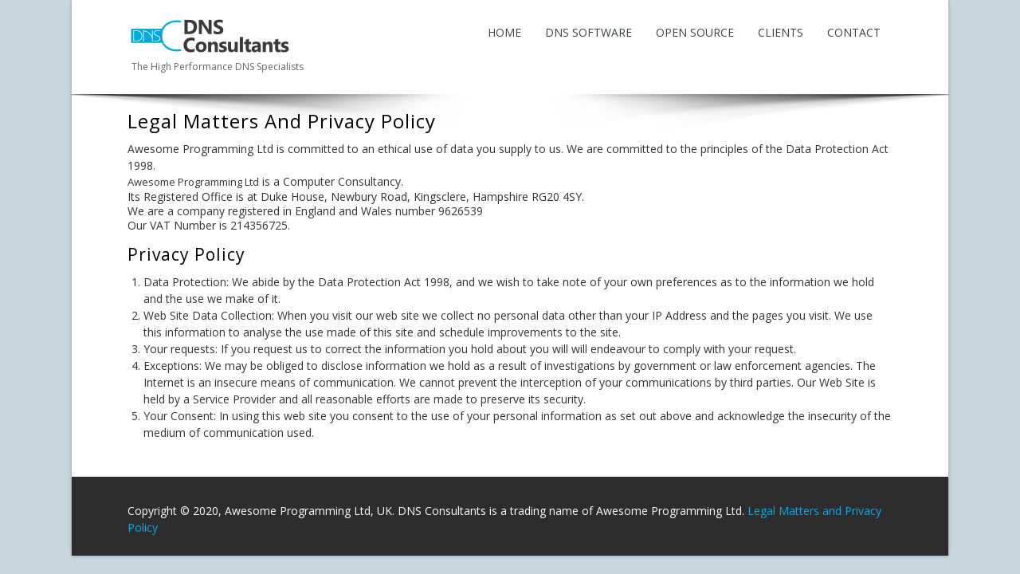

--- FILE ---
content_type: text/html; charset=utf-8
request_url: https://dns-consultants.com/legal-matters-and-privacy-policy
body_size: 3186
content:

  <!DOCTYPE html PUBLIC "-//W3C//DTD XHTML+RDFa 1.0//EN" "http://www.w3.org/MarkUp/DTD/xhtml-rdfa-1.dtd">
  <html xmlns="http://www.w3.org/1999/xhtml" xml:lang="en" version="XHTML+RDFa 1.0" dir="ltr"
  xmlns:content="http://purl.org/rss/1.0/modules/content/"
  xmlns:dc="http://purl.org/dc/terms/"
  xmlns:foaf="http://xmlns.com/foaf/0.1/"
  xmlns:og="http://ogp.me/ns#"
  xmlns:rdfs="http://www.w3.org/2000/01/rdf-schema#"
  xmlns:sioc="http://rdfs.org/sioc/ns#"
  xmlns:sioct="http://rdfs.org/sioc/types#"
  xmlns:skos="http://www.w3.org/2004/02/skos/core#"
  xmlns:xsd="http://www.w3.org/2001/XMLSchema#">
    <head>
        <meta name="viewport" content="width=device-width,initial-scale=1.0,user-scalable=no,maximum-scale=1.0,minimum-scale=1.0">
        <meta http-equiv="X-UA-Compatible" content="IE=9; IE=8; IE=7; IE=EDGE" />

      <meta charset="utf-8" />
<meta name="Generator" content="Drupal 7 (http://drupal.org)" />
<link rel="canonical" href="/legal-matters-and-privacy-policy" />
<link rel="shortlink" href="/node/7" />
<link rel="shortcut icon" href="https://dns-consultants.com/sites/dns-consultants.com/files/favicon.png" type="image/png" />
      <title>Legal Matters and Privacy Policy | DNS Consultants - The High Performance DNS Specialists</title>
      <style type="text/css" media="all">
@import url("https://dns-consultants.com/modules/system/system.base.css?p6d7kv");
@import url("https://dns-consultants.com/modules/system/system.menus.css?p6d7kv");
@import url("https://dns-consultants.com/modules/system/system.messages.css?p6d7kv");
@import url("https://dns-consultants.com/modules/system/system.theme.css?p6d7kv");
</style>
<style type="text/css" media="all">
@import url("https://dns-consultants.com/modules/field/theme/field.css?p6d7kv");
@import url("https://dns-consultants.com/modules/node/node.css?p6d7kv");
@import url("https://dns-consultants.com/modules/user/user.css?p6d7kv");
</style>
<style type="text/css" media="all">
@import url("https://dns-consultants.com/sites/all/modules/ctools/css/ctools.css?p6d7kv");
@import url("https://dns-consultants.com/sites/all/modules/panels/css/panels.css?p6d7kv");
@import url("https://dns-consultants.com/sites/dns-consultants.com/files/ctools/css/4bc6b13c8a8283b6e574b5aa51237a59.css?p6d7kv");
@import url("https://dns-consultants.com/sites/all/modules/panels/plugins/layouts/flexible/flexible.css?p6d7kv");
@import url("https://dns-consultants.com/sites/dns-consultants.com/files/ctools/css/10e0e256e214e96ecb94c344678fa1fd.css?p6d7kv");
</style>
<link type="text/css" rel="stylesheet" href="https://fonts.googleapis.com/css?family=Open+Sans" media="all" />
<style type="text/css" media="all">
@import url("https://dns-consultants.com/sites/all/themes/pdnsconsult/css/style.css?p6d7kv");
@import url("https://dns-consultants.com/sites/all/themes/pdnsconsult/css/slider.css?p6d7kv");
</style>
      <script type="text/javascript" src="https://dns-consultants.com/misc/jquery.js?v=1.4.4"></script>
<script type="text/javascript" src="https://dns-consultants.com/misc/jquery.once.js?v=1.2"></script>
<script type="text/javascript" src="https://dns-consultants.com/misc/drupal.js?p6d7kv"></script>
<script type="text/javascript" src="https://dns-consultants.com/sites/all/modules/panels/js/panels.js?p6d7kv"></script>
<script type="text/javascript">
<!--//--><![CDATA[//><!--
jQuery.extend(Drupal.settings, {"basePath":"\/","pathPrefix":"","ajaxPageState":{"theme":"pdnsconsult","theme_token":"QTdBioNNZk5S8Y-OHC_OtmGvnmQHbmE5Q2GIW2UjwwE","js":{"misc\/jquery.js":1,"misc\/jquery.once.js":1,"misc\/drupal.js":1,"sites\/all\/modules\/panels\/js\/panels.js":1},"css":{"modules\/system\/system.base.css":1,"modules\/system\/system.menus.css":1,"modules\/system\/system.messages.css":1,"modules\/system\/system.theme.css":1,"modules\/field\/theme\/field.css":1,"modules\/node\/node.css":1,"modules\/user\/user.css":1,"sites\/all\/modules\/ctools\/css\/ctools.css":1,"sites\/all\/modules\/panels\/css\/panels.css":1,"public:\/\/ctools\/css\/4bc6b13c8a8283b6e574b5aa51237a59.css":1,"sites\/all\/modules\/panels\/plugins\/layouts\/flexible\/flexible.css":1,"public:\/\/ctools\/css\/10e0e256e214e96ecb94c344678fa1fd.css":1,"https:\/\/fonts.googleapis.com\/css?family=Open+Sans":1,"sites\/all\/themes\/pdnsconsult\/css\/style.css":1,"sites\/all\/themes\/pdnsconsult\/css\/slider.css":1}}});
//--><!]]>
</script>

<!-- Global site tag (gtag.js) - Google Analytics -->
<script async src="https://www.googletagmanager.com/gtag/js?id=G-6EXC8T201H"></script>
<script>
  window.dataLayer = window.dataLayer || [];
  function gtag(){dataLayer.push(arguments);}
  gtag('js', new Date());

  gtag('config', 'G-6EXC8T201H');
</script>

    </head>
    <body class="html not-front not-logged-in no-sidebars page-node page-node- page-node-7 node-type-page">
            

<div id="wrapper">
  <!-- socialbar Starts -->
    <!-- socialbar Ends -->
    
  <!-- Header Starts -->
  <div id="header" class="clearfix">
          <div id="logo_slogan_wrapper">
        <!-- logo START -->
                  <div id="logo">
            <a href="/" title="Home"><img src="https://dns-consultants.com/sites/dns-consultants.com/files/DNS_Consulting_main.png" alt="Home" /></a>
          </div>
                <!-- logo Ends -->
        
        <!-- site slogan Starts -->
                  <div id="sitename">
            <p>The High Performance DNS Specialists</p><!--site slogan-->
          </div>
                <!-- site slogan Ends -->
      </div>
    
    <!-- navigation START -->
    <div id="navigation" class="clearfix">
      <div id="main-menu">
        <ul class="menu"><li class="first leaf"><a href="/">Home</a></li>
<li class="leaf"><a href="/advantages-powerdns">DNS Software</a></li>
<li class="leaf"><a href="/open-source">Open Source</a></li>
<li class="leaf"><a href="/our-clients">Clients</a></li>
<li class="last leaf"><a href="/contact">Contact</a></li>
</ul>      </div>
    </div>
    <!-- navigation Ends -->
  </div>
  <!-- Header Ends -->
  
  <div id="divider_wrapper"><div id="divider"></div></div>
 
  <!-- Header Starts -->
    <!-- Header Ends -->
  
  
  <div id="extra">
          </div>
  <div class="clear"></div>
  
  <div id="main">
    <div id="post-content">
                  <h1 class="page-title">Legal Matters and Privacy Policy</h1>                                    <div class="region region-content">
      <div id="block-system-main" class="block block-system">

      
  <div class="content">
                        <span property="dc:title" content="Legal Matters and Privacy Policy" class="rdf-meta element-hidden"></span>    
      
  
  <div class="content node-page">
    <div class="field field-name-body field-type-text-with-summary field-label-hidden"><div class="field-items"><div class="field-item even" property="content:encoded"> <div><span style="line-height: 1.538em;">Awesome Programming Ltd is committed to an ethical use of data you supply to us. We are committed to the principles of the Data Protection Act 1998.</span></div><div><span style="font-size: 13.0080003738403px; line-height: 20.0063037872314px;">Awesome Programming Ltd</span>&nbsp;is a Computer Consultancy.&nbsp;</div><div>Its Registered Office is at Duke House, Newbury Road, Kingsclere, Hampshire RG20 4SY.</div><div>We are a company registered in England and Wales number 9626539</div><div>Our VAT Number is&nbsp;214356725.&nbsp;</div><h2>Privacy Policy</h2><ol><li>Data Protection:&nbsp;<span style="line-height: 1.538em;">We abide by the Data Protection Act 1998, and we wish to take note of your own preferences as to the information we hold and the use we make of it.</span></li><li>Web Site Data Collection:&nbsp;<span style="line-height: 1.538em;">When you visit our web site we collect no personal data other than your IP Address and the pages you visit. We use this information to analyse the use made of this site and schedule improvements to the site.</span></li><li>Your requests:&nbsp;<span style="line-height: 1.538em;">If you request us to correct the information you hold about you will will endeavour to comply with your request.</span></li><li>Exceptions:&nbsp;<span style="line-height: 1.538em;">We may be obliged to disclose information we hold as a result of investigations by government or law enforcement agencies. The Internet is an insecure means of communication. We cannot prevent the interception of your communications by third parties. Our Web Site is held by a Service Provider and all reasonable efforts are made to preserve its security.&nbsp;</span></li><li>Your Consent:&nbsp;<span style="line-height: 1.538em;">In using this web site you consent to the use of your personal information as set out above and acknowledge the insecurity of the medium of communication used.</span></li></ol> </div></div></div>  </div>

      <div>
          </div>
  
        </div>
  
</div> <!-- /.block -->
    </div>
   <!-- /.region -->
    </div> <!-- /#main -->
      </div>
  <div class="clear"></div>
  
  <!--Footer context Start -->
  <div id="footer-context">
    <!--Footer Start -->
    <div id="footer-bottom">
            <div class="region region-footer">
      <div id="block-panels-mini-footer" class="block block-panels-mini">

      
  <div class="content">
    <div class="panel-flexible panels-flexible-2 clearfix" id="mini-panel-footer">
<div class="panel-flexible-inside panels-flexible-2-inside">
<div class="panels-flexible-region panels-flexible-region-2-center panels-flexible-region-first panels-flexible-region-last">
  <div class="inside panels-flexible-region-inside panels-flexible-region-2-center-inside panels-flexible-region-inside-first panels-flexible-region-inside-last">
<div class="panel-pane pane-node" >
  
      
  
  <div class="pane-content">
          <div id="node-5" class="node node-page clearfix" about="/node/5" typeof="foaf:Document">
      <div>
                    <h2 class="title" ><a href="/node/5"></a></h2>
            <span property="dc:title" content="" class="rdf-meta element-hidden"></span>    
      
    </div>
  
  <div class="content node-page">
    <div class="field field-name-body field-type-text-with-summary field-label-hidden"><div class="field-items"><div class="field-item even" property="content:encoded"> <p>Copyright © 2020, Awesome Programming Ltd, UK. DNS Consultants is a trading name of Awesome Programming Ltd.&nbsp;<a href="/legal-matters-and-privacy-policy" style="line-height: 1.538em;">Legal Matters and Privacy Policy</a></p> </div></div></div>  </div>

      <div>
          </div>
  
          </div> <!-- /.node -->
    </div>

  
  </div>
  </div>
</div>
</div>
</div>
  </div>
  
</div> <!-- /.block -->
    </div>
   <!-- /.region -->
          </div>
    <!--Footer Ends -->
  </div>
  <!--Footer context Ends -->
  <div class="clear"></div>
</div>
          </body>
  </html>


--- FILE ---
content_type: text/css
request_url: https://dns-consultants.com/sites/all/themes/pdnsconsult/css/style.css?p6d7kv
body_size: 4272
content:
/*-------------------------------------------*
/*Reset
/*-------------------------------------------*/
/* Default Style
--------------------------------*/
html,
body,
div,
span,
object,
iframe,
h1,
h2,
h3,
h4,
h5,
h6,
p,
blockquote,
pre,
abbr,
address,
cite,
code,
del,
dfn,
em,
img,
ins,
kbd,
q,
samp,
small,
strong,
sub,
sup,
var,
b,
i,
dl,
dt,
dd,
ol,
ul,
li,
fieldset,
form,
label,
legend,
table,
caption,
tbody,
tfoot,
thead,
tr,
th,
td,
article,
aside,
canvas,
details,
figcaption,
figure,
footer,
header,
hgroup,
menu,
nav,
section,
summary,
time,
mark,
audio,
video {
  background: transparent;
  border: 0;
  font-size: 100%;
  margin: 0;
  outline: 0;
  padding: 0;
  vertical-align: baseline;
}

article,
aside,
details,
figcaption,
figure,
footer,
header,
hgroup,
menu,
nav,
section {
  display: block;
}

nav ul {
  list-style: none;
}

blockquote,
q,
quote {
  background: #f6f6f6 url(../images/quote.png) no-repeat;
  margin: 5px 0;
  padding: 10px 5px 5px 47px;
  quotes: none;
  line-height: 35px;
}

blockquote:before,
blockquote:after,
q:before,
q:after {
  content: '';
  content: none;
}

pre {
  background: #f6f6f6;
  border: 1px solid #bbbbbb;
  margin: 5px 0;
  padding: 7px;
}

code {
  background: #f6f6f6;
  border: 1px solid #bbbbbb;
  display: block;
  margin: 5px 0;
  padding: 7px;
}

ins {
  background-color: #fdfc9b;
  text-decoration: none;
}

mark {
  background-color: #fdfc9b;
  font-style: italic;
  font-weight: bold;
}

del {
  text-decoration: line-through;
}

abbr[title],
dfn[title] {
  border-bottom: 1px dotted;
  cursor: help;
}

hr {
  background: #eeeeee;
  border: none;
  clear: both;
  float: none;
  height: 1px;
  margin: 7px 0;
  width: 100%;
}

input,
select {
  vertical-align: middle;
}

select {
  border: 1px solid #acacac;
  padding: 3px 4px;
}

.clear {
  clear: both;
}

.clearfix:after {
  clear: both;
  content: ".";
  display: block;
  height: 0;
  text-indent: -9999px;
  visibility: hidden;
}

.lastcolumn {
  margin-right: 0 !important;
}

fieldset {
  border: 1px solid #ccc;
  margin: 0 0 1.4615em;
  padding: 1.5385em;
}

table {
  border-collapse: collapse;
  border-spacing: 0;
  margin-bottom: 15px;
  width: 100%;
}

th,
tr,
td {
  vertical-align: middle;
}

.sticky-header th,
.sticky-table th {
  border-bottom: 3px solid #ccc;
  padding-right: 1em;
  text-align: left;
}

/*-------------------------------------------*
/*Body, Common Classes &Structure
/*-------------------------------------------*/
body {
  color: #333;
  font-family: 'Open Sans',sans-serif;
  font-size: 12px;
  line-height: 1.5em;
  background: #c8d7de;
}

a {
  color: #01ace4;
  cursor: pointer;
  text-decoration: none;
}

a:hover {
  color: #000000;
  text-decoration: none;
}

p {
  margin: 0.4em 0 0.4em;
}

strong {
  font-weight: 700;
}

em {
  font-style: italic;
}

#wrapper {
  margin: 0 auto;
  padding: 0;
  background: none repeat scroll 0 0 #ffffff;
  box-shadow: 0 0 4px rgba(0, 0, 0, 0.3);
  width: 1100px;
  position: relative;
}

#main {
  padding: 10px 0 0;
  margin: 0 auto;
  width: 960px;
}

#extra {
  padding: 10px 0 0;
  margin: 0 auto;
  width: 960px;
}

/*-------------------------------------------*
/*Headings
/*-------------------------------------------*/
h1,
h2,
h3,
h4 {
  color: #000;
  font-weight: normal;
  letter-spacing: 1px;
  line-height: 1.5em;
  text-transform: capitalize;
}

h1 {
  font-size: 24px;
  line-height: 1.2em;
  margin-bottom: 20px;
}

h2 {
  font-size: 21px;
}

h3 {
  font-size: 18px;
}

h4 {
  font-size: 16px;
}

h2,
h3 {
  margin-bottom: 8px;
  margin-top: 12px;
}

h1 a,
h2 a,
h3 a,
h4 a {
  color: #000;
}

/*-------------------------------------------*
/*Header
/*-------------------------------------------*/
#header_wrapper {
  padding: 10px 0 10px;
  margin: 0 auto 20px;
  width: 960px;
}

#header {
  position: relative;
  margin: 0 auto;
  width: 960px;
  padding-bottom: 20px;
}

#divider_wrapper {
  width: 1100px;
}

#divider {
  background: url("../images/shadow-bottom.png") no-repeat bottom center;
  height: 49px;
  position: absolute;
  z-index: 999;
  width: 1100px;
}

#logo_slogan_wrapper {
/*  width: 30%;*/
  float: left;
}

#logo {
  float: left;
  padding: 20px 15px 0px 0px;
}

#sitename {
  clear: both;
  padding-left: 5px;
}

#sitename h2,
#sitename h1 {
  font-size: 24px;
  font-weight: bold;
  line-height: 1.2em;
  margin: 0;
}

#sitename h2 a,
#sitename h1 a {
  color: #222;
  font-size: 28px;
  text-decoration: none;
}

#sitename h2 a:hover,
#sitename h1 a:hover {
  color: #01ace4;
}

#sitename p {
  color: #666;
  font-size: 12px;
  font-weight: normal;
}

/*-------------------------------------------*
/* Menu Navigation
/*-------------------------------------------*/
#navigation {
  float: right;
  margin: 20px auto 0px;
  font-size: 14px;
  font-weight: 500;
  line-height: 34px;
}

#main-menu .act {
  height: 24px;
  width: 24px;
}

#main-menu .menu ,
#main-menu .menu * {
  margin: 0;
  padding: 0;
  list-style: none;
}

#main-menu .menu {
  line-height: 1.0;
}

#main-menu .menu ul {
  position: absolute;
  top: -999em;
}

#main-menu .menu ul li {
  width: 100%;
}

/*
#main-menu .menu li a {
  height: 18px;
}
*/

#main-menu .menu li li a {
  margin-bottom: 0px;
}

#main-menu .menu li:hover {
  visibility: inherit; /* fixes IE7 'sticky bug' */
}

#main-menu .menu li {
  float: left;
  position: relative;
}

#main-menu .menu a {
  display: block;
  position: relative;
}

#main-menu .menu li:hover ul {
  left: 0;
  top: 3em; /* match top ul list item height */
  z-index: 99;
}

#main-menu ul.menu li:hover li ul {
  top: -999em;
}

#main-menu ul.menu li li:hover ul {
  left: 10em; /* match ul width */
  top: 0;
}

#main-menu ul.menu li li:hover li ul {
  top: -999em;
}

#main-menu ul.menu li li li:hover ul {
  left: 10em; /* match ul width */
  top: 0;
}

#main-menu .menu {
  float: left;
}

#main-menu .menu a {
  padding: 1.0em 15px;
  text-decoration: none;
  color: #3d4244;
  text-transform: uppercase;
  -webkit-transition: background 0.4s ease-in-out;
  -moz-transition: background 0.4s ease-in-out;
  -ms-transition: background 0.4s ease-in-out;
  -o-transition: background 0.4s ease-in-out;
  transition: background 0.4s ease-in-out;
}

#main-menu .menu .menu a {
  color: #3d4244;
  text-transform: none;
}

#main-menu .menu a.active {
  color: #fff;
}

#main-menu .menu a:focus,
#main-menu .menu a:hover,
#main-menu .menu a:active {
  background: #68CDEE;
  -webkit-transition: background 0.4s ease-in-out;
  -moz-transition: background 0.4s ease-in-out;
  -ms-transition: background 0.4s ease-in-out;
  -o-transition: background 0.4s ease-in-out;
  transition: background 0.4s ease-in-out;
}

#main-menu .menu a.active {
  color: #fff !important;
  background: #01ace4;
}

#main-menu .menu a.active-trail {
  color: #ffffff;
}

#main-menu .menu li ul {
  border-top: 4px solid #01ace4;
  min-width: 10em;
  right: -10px;
}

#main-menu .menu li li {
  background: #fff;
  border-bottom: 1px solid #cccccc;
}

#main-menu .menu li li li {
  background: #fff;
}

#main-menu .menu ul a {
  padding: .75em 1.2em;
}

#main-menu .menu li.last a {
  border-right: none;
}

/*Social Icons */
#socialbar {
    display: none;
  padding-right: 10px;
  position: absolute;
  width: 24px;
  right: -35px;
  top: 18%;
}

.front #socialbar .social {
  position: fixed;
}

#socialbar .social li {
  list-style: none outside none;
}

.social .follow {
  color: #ffffff;
  float: right;
  padding-right: 8px;
  margin-top: 22px;
}

#socialbar .social .fb a {
  background: url("../images/facebook.png") no-repeat scroll center center transparent;
  display: inline-block;
  height: 32px;
  padding: 0 5px 0 0;
  width: 32px;
  text-indent: -9999px;
  font-size: 0px;
}

#socialbar .social .tw a {
  background: url("../images/twitter.png") no-repeat scroll center center transparent;
  display: inline-block;
  height: 32px;
  padding: 0 5px 0 0;
  width: 32px;
  text-indent: -9999px;
  font-size: 0px;
}

#socialbar .social .ln a {
  background: url("../images/linkedin.png") no-repeat scroll center center transparent;
  display: inline-block;
  height: 32px;
  padding: 0 5px 0 0;
  width: 32px;
  text-indent: -9999px;
  font-size: 0px;
}

/*-------------------------------------------*
/* Header Search block
/*-------------------------------------------*/
.searchblock {
  background: none repeat scroll 0 0 #ffffff;
  border: 1px solid #d9d9db;
  float: right;
  margin: 30px 5px 0 0;
}

.searchblock label {
  display: none;
}

.searchblock .form-text {
  background: none repeat scroll 0 0 transparent;
  border: medium none;
  color: #b0b1b2;
  display: inline-block;
  float: left;
  font-size: 13px;
  height: 20px;
  margin-right: 4px;
  padding: 5px 10px 5px 13px;
  vertical-align: top;
  width: 186px;
}

.searchblock .form-submit {
  background: url("../images/search-button.png") no-repeat scroll 0 0 transparent;
  border: 0 none;
  cursor: pointer;
  display: inline-block;
  float: left;
  font-size: 0;
  height: 25px;
  line-height: 0;
  margin: 0;
  padding: 0;
  vertical-align: top;
  width: 26px;
}

.searchblock .form-submit:hover {
  background: url("../images/search-button.png") no-repeat scroll right 0 transparent;
}

/*-------------------------------------------*
/* Columns
/*-------------------------------------------*/
#column-context {
  width: 100%;
  margin-top: 20px;
}

#column-wrapper {
  width: 960px;
  margin: 0 auto;
}

.one .column {
  float: left;
  text-align: justify;
  width: 100%;
}

.one .column img {
  float: left;
  margin-right: 15px;
}

.two .column {
  float: left;
  margin-right: 25px;
  text-align: justify;
  width: 467px;
}

.two .column img {
  float: left;
  margin-right: 15px;
}

.three .column {
  float: left;
  margin: 20px 20px 0px 0;
  padding: 20px 0;
  text-align: justify;
  width: 306px;
}

.column h2 {
  font-size: 18px;
  margin-bottom: 12px;
  text-align: center;
  font-weight: 400;
}

.three .column img {
  float: left;
  margin-right: 15px;
}

.region-content {
  padding-bottom: 5px;
}

.column .image_wrapper {
  width: 100%;
  float: left;
  text-align: center;
}

.column .image_wrapper img {
  float: none;
  text-align: center;
  margin-right: 0px;
}

#column-context .last {
  margin-right: 0px;
}

/*-------------------------------------------*
/* Welcome content
/*-------------------------------------------*/
.welcome_content {
  margin: 20px auto;
  padding: 0px;
  text-align: center;
  width: 920px;
}

.welcome_content blockquote {
  background: url("../images/quote.png") no-repeat 0 0;
  border: none;
  margin: 5px 0;
  padding: 10px 5px 5px 47px;
  quotes: none;
  line-height: 20px;
}

/*-------------------------------------------*
/* Footer
/*-------------------------------------------*/
#footer-context {
  width: 100%;
  margin-top: 40px;
}

#footer-context a:hover {
  color: #01ace4;
}

.region-footer {
  margin: 0 auto;
  width: 960px;
}

#footer-top {
  margin: 20px auto 0;
  width: 960px;
}

#footer-top .block h2 {
  border-bottom: 1px solid #01ace4;
  margin-bottom: 10px;
  padding-bottom: 10px;
}

#footer-bottom {
  background: #2d2d2d;
  padding: 20px;
  overflow: hidden;
  color: #fff;
}

#footer-bottom .block h2 {
  color: #01ace4;
}


.footer-box {
  float: left;
  margin-bottom: 20px;
  margin-right: 20px;
  padding-right: 20px;
  width: 100%;
}

/*-------------------------------------------*
/*Nodes &Pages
/*-------------------------------------------*/
#post-content {
  display: inline;
  margin: 0;
}

body.sidebar-first #post-content {
  float: left;
  margin: 0;
  padding: 0;
  width: 675px;
}

.node {
  /*border-bottom: 1px solid #eee;*/
  margin-bottom: 20px;
  padding-bottom: 20px;
}

#post-content h1 {
  margin-bottom: 0px;
}

.page-title {
  margin-bottom: 10px !important;
}

#breadcrumbs {
  border-bottom: 1px solid #eee;
  clear: both;
  font-size: 12px;
  margin-top: 20px;
  padding-bottom: 5px;
}

/*-------------------------------------------*
/*Sidebar
/*-------------------------------------------*/
#sidebar {
  float: right;
  width: 250px;
}

#sidebar .block {
  margin-bottom: 30px;
}

#sidebar .block h2 {
  border-bottom: 1px solid #eee;
  color: #666;
  font-weight: bold;
  margin-bottom: 10px;
  padding-bottom: 10px;
}

/*-------------------------------------------*
/*Copyright
/*-------------------------------------------*/
#copyright {
  font-size: 12px;
  margin: 0 auto;
  padding-top: 18px;
  width: 960px;
  border-top: 1px solid #01ace4;
  overflow: hidden;
}

.developed {
  float: right;
}

/*************************/
.submitted {
  clear: both;
  color: #01ace4;
  display: block;
  margin-bottom: 2px;
  font-size: 12px;
}

.links {
  color: #000;
  font-size: 14px;
  margin-top: 10px;
    margin-bottom: 10px;
}

.links li a {
    display: inline-block;
  background: none repeat scroll 0 0 #01ace4;
  color: #ffffff;
  font-weight: normal;
  padding: 4px 5px;
}

.links li a:hover {
  color: #000000;
}

.content ul,
.content ol {
  padding-left: 20px;
}

.content table {
  background: #ececec;
  border: 1px solid #bbbbbb;
}

.content th {
  background: #01ace4;
  border-right: 1px solid #c8c7c7;
  padding: 5px 4px;
  color: #ffffff;
}

.content td {
  background: url("../images/main.jpg") repeat scroll 0 0 transparent;
  border-bottom: 1px solid #c8c7c7;
  border-right: 1px solid #c8c7c7;
  color: #747474;
  padding-left: 4px;
  text-align: left;
}

/*-------------------------------------------*
/* Form
/*-------------------------------------------*/
.form-submit {
  background: #01ace4;
  color: #fff;
  display: inline-block;
  font-size: 14px;
  line-height: 20px;
  padding: 6px 20px 5px 20px;
  margin-right: 2px;
  border: none;
}

.region-sidebar-first .block-search .form-submit {
  padding: 2px;
}

.region-sidebar-first .block-search .form-text {
  margin-top: 4px;
  width: 160px;
}

.form-submit:hover {
  color: #000000;
}

input.form-checkbox,
input.form-radio {
  vertical-align: baseline;
}

.form-text {
  border: 1px solid #acacac;
  padding: 4px 5px;
}

/*-------------------------------------------*
/* Menus and item lists
/*-------------------------------------------*/
.item-list ul {
  margin: 0;
  padding: 0 0 0 1.5385em;
}

.item-list ul li {
  margin: 0;
  padding: 0;
}

ul.menu li {
  margin: 0;
  padding: 0;
}

ul.inline {
  clear: both;
}

ul.inline li {
  margin: 0;
  padding: 0;
}

/*-------------------------------------------*
/* Admin Tabs
/*-------------------------------------------*/
.tabs-wrapper {
  border-bottom: 1px solid #b7b7b7;
  margin: 0 0 5px 0;
}

ul.primary {
  border: none;
  margin: 0;
  padding: 0;
}

ul.primary li a {
  background: none;
  border: none;
  display: block;
  float: left;
  line-height: 1.5385em;
  margin-right: 5px;
  margin: 0;
  padding: 0 1em;
}

ul.primary li a:hover,
ul.primary li a.active {
  background: #666;
  border: none;
  color: #fff;
}

ul.primary li a:hover {
  background: #888;
  text-decoration: none;
}

ul.secondary {
  background: #666;
  border-bottom: none;
  clear: both;
  margin: 0;
  padding: 0;
}

ul.secondary li {
  border-right: none;
}

ul.secondary li a,
ul.secondary li a:link {
  border: none;
  color: #ccc;
  display: block;
  float: left;
  line-height: 1.5385em;
  padding: 0 1em;
}

ul.secondary li a:hover,
ul.secondary li a.active {
  background: #888;
  color: #fff;
  text-decoration: none;
}

ul.secondary a.active {
  border-bottom: none;
}

/*-------------------------------------------*
/* Tabs and Tags
/*-------------------------------------------*/
.field-name-field-tags {
  margin: 0 0 10px 0;
}

.field-name-field-tags a {
  background: url(../images/tag.png) no-repeat;
  color: #6c6c6c;
  display: inline-block;
  font-size: 12px;
  height: 22px;
  padding: 0px 8px 0 16px;
}

.field-name-field-tags a:hover {
  color: #205194;
}

.field-name-field-tags .field-item {
  margin: 0 1em 0 0;
}

.field-name-field-tags div {
  display: inline;
}

#main .field-label {
  color: #000;
}

/* ------------------ Table Styles ------------------ */

table {
  border: 0;
  border-spacing: 0;
  font-size: 0.857em;
  margin: 10px 0;
  width: 100%;
}

table table {
  font-size: 1em;
}

table tr th {
  background: #757575;
  background: rgba(0, 0, 0, 0.51);
  border-bottom-style: none;
}

table tr th,
table tr th a,
table tr th a:hover {
  color: #ffffff;
  font-weight: bold;
}

table tbody tr th {
  vertical-align: top;
}

tr td,
tr th {
  padding: 4px 9px;
  border: 1px solid #fff;
  text-align: left; /* LTR */
}

tr.odd {
  background: #e4e4e4;
  background: rgba(0, 0, 0, 0.105);
}

tr,
tr.even {
  background: #efefef;
  background: rgba(0, 0, 0, 0.063);
}

table ul.links {
  margin: 0;
  padding: 0;
  font-size: 1em;
}

table ul.links li {
  padding: 0 1em 0 0;
}

/*-------------------------------------------*
/* Profile
/*-------------------------------------------*/
.profile {
  margin: 1.5385em 0;
}

.profile dd {
  margin-bottom: 1.5385em;
}

.profile h3 {
  border: none;
}

.profile dt {
  margin-bottom: 0;
}

.password-parent {
  width: 36em;
}

/*-------------------------------------------*
/* comment
/*-------------------------------------------*/
#comments {
  border: 1px solid #dddddd;
  clear: both;
  margin-top: 14px;
  padding: 5px;
}

.comment {
  border-bottom: 1px solid #d9d9d9;
  margin-bottom: 1.5em;
  min-height: 150px;
  padding: 5px;
}

h3.comment-title a {
  color: #67696d;
  font-size: 16px;
  margin-bottom: 5px;
}

.comment .new {
  color: red;
  margin-left: 1em;
  text-transform: capitalize;
}

.form-textarea-wrapper textarea {
  border: 1px solid #acacac;
}

.comment .submitted {
  display: inline;
}

.comment .user-picture {
  border: 1px solid #d9d9d9;
  float: left;
  margin-bottom: 7px;
  margin-right: 7px;
  padding: 4px;
}

.comment-new-comments {
  display: none;
}

/*-------------------------------------------*
/* Navigation
/*-------------------------------------------*/
.item-list {
  margin: 10px;
}

.item-list .pager li {
  background: #cfcfcf;
  margin-right: 4px;
}

/*-------------------------------------------*
/* Forum
/*-------------------------------------------*/
.field-name-taxonomy-forums div {
  display: inline;
  margin-top: 4px;
}

#forum .title {
  font-size: 16px;
}

#forum .submitted {
  background: transparent;
  font-size: 12px;
  padding: 0;
}

#forum .container {
  background: #a1a1a1;
  color: #fff;
}

#forum .container a {
  color: #000;
  font-weight: bold;
}

#forum div.indent {
  margin-left: 2px;
}

.forum-starter-picture {
  border: 1px solid #d9d9d9;
  float: left;
  margin: 5px 7px 5px 0;
  padding: 4px;
}

#forum th {
  background: #434343;
  color: #fff;
  text-shadow: none;
}

#forum th a {
  color: #fff;
}

#forum td.forum .icon,
#forum .icon div {
  background: url(../images/no-new-posts.png) no-repeat;
  height: 35px;
  width: 35px;
}

#forum .name a {
  font-size: 16px;
}

/*-------------------------------------------*
/* Overlay
/*-------------------------------------------*/

.overlay #header,
.page-admin #header,
.overlay #socialbar,
.page-admin #socialbar,
.overlay #footer-context,
.page-admin #footer-context,
.overlay #divider,
.page-admin #divider {
  display: none;
}

.overlay .links li a,
.page-admin .links li a {
  background: #ffffff;
  color: #01ace4;
  font-weight: normal;
  padding: 0px;
}

.block .content {
  font-size: 14px;
}

.col-content {
  font-size: 12px;
}

ul.links.inline {
    display: inline-block;
}

.welcome_content .panels-flexible-row-1-main-row-middle {
    margin-left: 33% !important;
    margin-right: 33% !important;
}
.welcome_content .panels-flexible-row-1-main-row-middle > div {
    border-left: 1px solid #eee;
    border-right: 1px solid #eee;
}
.welcome_content {
    width: auto;
    margin: 20px 1.5em;
}
.welcome_content .panels-flexible-region-inside {
    padding-left: 1.5em;
    padding-right: 1.5em;
}

.welcome_content .panels-flexible-row-1-main-row-left > div,
.welcome_content .panels-flexible-row-1-main-row-right > div {
    width: 33% !important;
}

#headimg img {
    width: 100%;
    height: 100%;
}

img.media-image {
    margin: 0.8em;
}

table p {
    margin: 0;

}
@media only screen and (max-device-width: 1100px),
         only screen and (max-width: 1100px) {
    #divider_wrapper, #divider, #extra, #header, #wrapper { width: 100% }
    #main { width: 96%; padding: 10px 2% 0; }
    .region-footer { width: 100% }
    .welcome_content { margin: 20px 0.5em; }
}
@media only screen and (max-device-width: 650px),
         only screen and (max-width: 650px) {
    .welcome_content .panels-flexible-row-1-main-row-left > div,
    .welcome_content .panels-flexible-row-1-main-row-right > div,
    .welcome_content .panels-flexible-row-1-main-row-middle {
        width: 100% !important;
        margin-left: 0 !important;
        margin-right: 0 !important;
    }
    .welcome_content .panels-flexible-row-1-main-row-middle > div {
        border: 0;
    }
    .welcome_content .panel-pane .node {
          margin-bottom: 0px;
          padding-bottom: 10px;
          border-bottom: 1px solid #eee;
    }
    img.media-image {
        max-width: 94% !important;
        height: auto !important;
        float: none !important;
        margin: 0.8em 3%;
    }
}


--- FILE ---
content_type: text/css
request_url: https://dns-consultants.com/sites/dns-consultants.com/files/ctools/css/4bc6b13c8a8283b6e574b5aa51237a59.css?p6d7kv
body_size: 7
content:
.panels-flexible-region {
  padding: 0;
}

.panels-flexible-region-inside {
  padding-right: 0.5em;
  padding-left: 0.5em;
}

.panels-flexible-region-inside-first {
  padding-left: 0;
}

.panels-flexible-region-inside-last {
  padding-right: 0;
}

.panels-flexible-column {
  padding: 0;
}

.panels-flexible-column-inside {
  padding-right: 0.5em;
  padding-left: 0.5em;
}

.panels-flexible-column-inside-first {
  padding-left: 0;
}

.panels-flexible-column-inside-last {
  padding-right: 0;
}

.panels-flexible-row {
  padding: 0 0 0.5em 0;
  margin: 0;
}

.panels-flexible-row-last {
  padding-bottom: 0;
}

.panels-flexible-column-1-main {
  float: left;
  width: 99.0000%;
}

.panels-flexible-1-inside {
  padding-right: 0px;
}

.panels-flexible-1 {
  width: auto;
}

.panels-flexible-region-1-left {
  position: relative;
  float: left;
  background-color: transparent;
  width: 300px;
}

.panels-flexible-region-1-right {
  float: left;
  width: 300px;
}

.panels-flexible-region-1-center {
  float: left;
  width: 99.0000%;
}

.panels-flexible-row-1-main-row-inside {
  padding-left: 0px;
  padding-right: 0px;
}

.panels-flexible-row-1-main-row-middle {
  margin-left: 300px;
  margin-right: 300px;
}

* html .panels-flexible-row-1-main-row-left {
  left: 300px;
}

.panel-flexible-admin .panels-flexible-row-1-main-row-inside {
  padding-left: 0px;
}



--- FILE ---
content_type: text/css
request_url: https://dns-consultants.com/sites/all/themes/pdnsconsult/css/slider.css?p6d7kv
body_size: 350
content:
/*--------- slider ---------*/
#slide {
  margin: 0px auto 0;
  overflow: hidden;
  padding: 0px;
  position: relative;
  z-index: 2;
}

.slide {
  float: left;
  position: relative;
}

.slide-area {
  height: 350px;
  overflow: hidden;
  position: relative;
  margin: 0 auto;
  width: 1100px;
}

.slide_image {
  left: 0;
  position: absolute;
  top: 0;
}

.slide_image img {
  float: left;
}

#slider {
  clear: both;
  z-index: 1;
}

.paging {
  padding: 5px 0 15px;
  text-align: center;
  z-index: 110;
  right: 10px;
  bottom: 10px;
  position: absolute;
}

.paging a {
  background: url(../images/slide-button.png) no-repeat center;
  border: none;
  display: inline-block;
  height: 13px;
  margin: 4px;
  outline: none;
  text-indent: -9999px;
  width: 13px;
}

.paging a.active {
  background: url(../images/slide-button-hover.png) no-repeat center;
  border: none;
  outline: none;
}

.paging a:hover {
  border: none;
  font-weight: bold;
  outline: none;
}

.descriptions {
  width: 520px;
  z-index: 101;
  background: none repeat scroll 0 0 #01ace4;
  box-shadow: 0 0 50px 50px #00a6cf inset;
  height: 100%;
  position: absolute;
  right: 0%;
}

.desc {
  color: #fff;
  font-family: 'Open Sans',sans-serif;
  position: absolute;
  padding: 0 40px;
  top: 20%;
}

.desc_top {
  font-size: 38px;
  font-weight: 500;
  width: 100%;
  line-height: 40px;
}

.desc_bottom {
  color: #fff;
  font-size: 18px;
  line-height: 40px;
  font-weight: 500;
}
@media only screen and (max-device-width: 1100px),
         only screen and (max-width: 1100px) {
    .slide-area { width: 100% }
}
@media only screen and (max-device-width: 900px),
         only screen and (max-width: 900px) {
    .slide-area .descriptions { width: 100% }
    .slide-area .slide_image { display: none }
}
